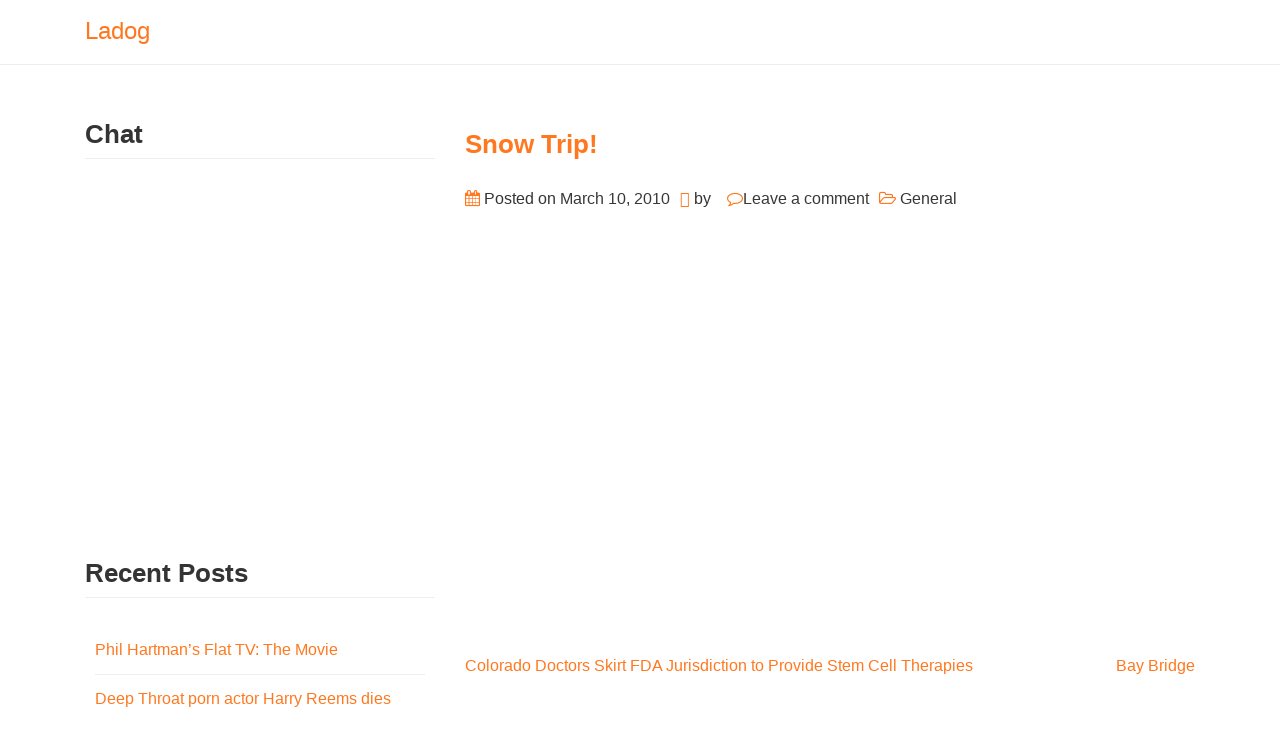

--- FILE ---
content_type: text/html; charset=UTF-8
request_url: https://ladog.info/snow-trip/
body_size: 9509
content:
<!DOCTYPE html>
<html lang="en-US">
<head>
<meta charset="UTF-8">
<meta name="viewport" content="width=device-width, initial-scale=1">
<link rel="profile" href="http://gmpg.org/xfn/11">
<link rel="pingback" href="https://ladog.info/xmlrpc.php">
<title>Snow Trip! &#8211; Ladog</title>
<meta name='robots' content='max-image-preview:large' />
<link rel='dns-prefetch' href='//fonts.googleapis.com' />
<link rel="alternate" type="application/rss+xml" title="Ladog &raquo; Feed" href="https://ladog.info/feed/" />
<link rel="alternate" type="application/rss+xml" title="Ladog &raquo; Comments Feed" href="https://ladog.info/comments/feed/" />
<link rel="alternate" type="application/rss+xml" title="Ladog &raquo; Snow Trip! Comments Feed" href="https://ladog.info/snow-trip/feed/" />
<link rel="alternate" title="oEmbed (JSON)" type="application/json+oembed" href="https://ladog.info/wp-json/oembed/1.0/embed?url=https%3A%2F%2Fladog.info%2Fsnow-trip%2F" />
<link rel="alternate" title="oEmbed (XML)" type="text/xml+oembed" href="https://ladog.info/wp-json/oembed/1.0/embed?url=https%3A%2F%2Fladog.info%2Fsnow-trip%2F&#038;format=xml" />
<style id='wp-img-auto-sizes-contain-inline-css' type='text/css'>
img:is([sizes=auto i],[sizes^="auto," i]){contain-intrinsic-size:3000px 1500px}
/*# sourceURL=wp-img-auto-sizes-contain-inline-css */
</style>
<style id='wp-emoji-styles-inline-css' type='text/css'>

	img.wp-smiley, img.emoji {
		display: inline !important;
		border: none !important;
		box-shadow: none !important;
		height: 1em !important;
		width: 1em !important;
		margin: 0 0.07em !important;
		vertical-align: -0.1em !important;
		background: none !important;
		padding: 0 !important;
	}
/*# sourceURL=wp-emoji-styles-inline-css */
</style>
<style id='wp-block-library-inline-css' type='text/css'>
:root{--wp-block-synced-color:#7a00df;--wp-block-synced-color--rgb:122,0,223;--wp-bound-block-color:var(--wp-block-synced-color);--wp-editor-canvas-background:#ddd;--wp-admin-theme-color:#007cba;--wp-admin-theme-color--rgb:0,124,186;--wp-admin-theme-color-darker-10:#006ba1;--wp-admin-theme-color-darker-10--rgb:0,107,160.5;--wp-admin-theme-color-darker-20:#005a87;--wp-admin-theme-color-darker-20--rgb:0,90,135;--wp-admin-border-width-focus:2px}@media (min-resolution:192dpi){:root{--wp-admin-border-width-focus:1.5px}}.wp-element-button{cursor:pointer}:root .has-very-light-gray-background-color{background-color:#eee}:root .has-very-dark-gray-background-color{background-color:#313131}:root .has-very-light-gray-color{color:#eee}:root .has-very-dark-gray-color{color:#313131}:root .has-vivid-green-cyan-to-vivid-cyan-blue-gradient-background{background:linear-gradient(135deg,#00d084,#0693e3)}:root .has-purple-crush-gradient-background{background:linear-gradient(135deg,#34e2e4,#4721fb 50%,#ab1dfe)}:root .has-hazy-dawn-gradient-background{background:linear-gradient(135deg,#faaca8,#dad0ec)}:root .has-subdued-olive-gradient-background{background:linear-gradient(135deg,#fafae1,#67a671)}:root .has-atomic-cream-gradient-background{background:linear-gradient(135deg,#fdd79a,#004a59)}:root .has-nightshade-gradient-background{background:linear-gradient(135deg,#330968,#31cdcf)}:root .has-midnight-gradient-background{background:linear-gradient(135deg,#020381,#2874fc)}:root{--wp--preset--font-size--normal:16px;--wp--preset--font-size--huge:42px}.has-regular-font-size{font-size:1em}.has-larger-font-size{font-size:2.625em}.has-normal-font-size{font-size:var(--wp--preset--font-size--normal)}.has-huge-font-size{font-size:var(--wp--preset--font-size--huge)}.has-text-align-center{text-align:center}.has-text-align-left{text-align:left}.has-text-align-right{text-align:right}.has-fit-text{white-space:nowrap!important}#end-resizable-editor-section{display:none}.aligncenter{clear:both}.items-justified-left{justify-content:flex-start}.items-justified-center{justify-content:center}.items-justified-right{justify-content:flex-end}.items-justified-space-between{justify-content:space-between}.screen-reader-text{border:0;clip-path:inset(50%);height:1px;margin:-1px;overflow:hidden;padding:0;position:absolute;width:1px;word-wrap:normal!important}.screen-reader-text:focus{background-color:#ddd;clip-path:none;color:#444;display:block;font-size:1em;height:auto;left:5px;line-height:normal;padding:15px 23px 14px;text-decoration:none;top:5px;width:auto;z-index:100000}html :where(.has-border-color){border-style:solid}html :where([style*=border-top-color]){border-top-style:solid}html :where([style*=border-right-color]){border-right-style:solid}html :where([style*=border-bottom-color]){border-bottom-style:solid}html :where([style*=border-left-color]){border-left-style:solid}html :where([style*=border-width]){border-style:solid}html :where([style*=border-top-width]){border-top-style:solid}html :where([style*=border-right-width]){border-right-style:solid}html :where([style*=border-bottom-width]){border-bottom-style:solid}html :where([style*=border-left-width]){border-left-style:solid}html :where(img[class*=wp-image-]){height:auto;max-width:100%}:where(figure){margin:0 0 1em}html :where(.is-position-sticky){--wp-admin--admin-bar--position-offset:var(--wp-admin--admin-bar--height,0px)}@media screen and (max-width:600px){html :where(.is-position-sticky){--wp-admin--admin-bar--position-offset:0px}}

/*# sourceURL=wp-block-library-inline-css */
</style><style id='global-styles-inline-css' type='text/css'>
:root{--wp--preset--aspect-ratio--square: 1;--wp--preset--aspect-ratio--4-3: 4/3;--wp--preset--aspect-ratio--3-4: 3/4;--wp--preset--aspect-ratio--3-2: 3/2;--wp--preset--aspect-ratio--2-3: 2/3;--wp--preset--aspect-ratio--16-9: 16/9;--wp--preset--aspect-ratio--9-16: 9/16;--wp--preset--color--black: #000000;--wp--preset--color--cyan-bluish-gray: #abb8c3;--wp--preset--color--white: #ffffff;--wp--preset--color--pale-pink: #f78da7;--wp--preset--color--vivid-red: #cf2e2e;--wp--preset--color--luminous-vivid-orange: #ff6900;--wp--preset--color--luminous-vivid-amber: #fcb900;--wp--preset--color--light-green-cyan: #7bdcb5;--wp--preset--color--vivid-green-cyan: #00d084;--wp--preset--color--pale-cyan-blue: #8ed1fc;--wp--preset--color--vivid-cyan-blue: #0693e3;--wp--preset--color--vivid-purple: #9b51e0;--wp--preset--gradient--vivid-cyan-blue-to-vivid-purple: linear-gradient(135deg,rgb(6,147,227) 0%,rgb(155,81,224) 100%);--wp--preset--gradient--light-green-cyan-to-vivid-green-cyan: linear-gradient(135deg,rgb(122,220,180) 0%,rgb(0,208,130) 100%);--wp--preset--gradient--luminous-vivid-amber-to-luminous-vivid-orange: linear-gradient(135deg,rgb(252,185,0) 0%,rgb(255,105,0) 100%);--wp--preset--gradient--luminous-vivid-orange-to-vivid-red: linear-gradient(135deg,rgb(255,105,0) 0%,rgb(207,46,46) 100%);--wp--preset--gradient--very-light-gray-to-cyan-bluish-gray: linear-gradient(135deg,rgb(238,238,238) 0%,rgb(169,184,195) 100%);--wp--preset--gradient--cool-to-warm-spectrum: linear-gradient(135deg,rgb(74,234,220) 0%,rgb(151,120,209) 20%,rgb(207,42,186) 40%,rgb(238,44,130) 60%,rgb(251,105,98) 80%,rgb(254,248,76) 100%);--wp--preset--gradient--blush-light-purple: linear-gradient(135deg,rgb(255,206,236) 0%,rgb(152,150,240) 100%);--wp--preset--gradient--blush-bordeaux: linear-gradient(135deg,rgb(254,205,165) 0%,rgb(254,45,45) 50%,rgb(107,0,62) 100%);--wp--preset--gradient--luminous-dusk: linear-gradient(135deg,rgb(255,203,112) 0%,rgb(199,81,192) 50%,rgb(65,88,208) 100%);--wp--preset--gradient--pale-ocean: linear-gradient(135deg,rgb(255,245,203) 0%,rgb(182,227,212) 50%,rgb(51,167,181) 100%);--wp--preset--gradient--electric-grass: linear-gradient(135deg,rgb(202,248,128) 0%,rgb(113,206,126) 100%);--wp--preset--gradient--midnight: linear-gradient(135deg,rgb(2,3,129) 0%,rgb(40,116,252) 100%);--wp--preset--font-size--small: 13px;--wp--preset--font-size--medium: 20px;--wp--preset--font-size--large: 36px;--wp--preset--font-size--x-large: 42px;--wp--preset--spacing--20: 0.44rem;--wp--preset--spacing--30: 0.67rem;--wp--preset--spacing--40: 1rem;--wp--preset--spacing--50: 1.5rem;--wp--preset--spacing--60: 2.25rem;--wp--preset--spacing--70: 3.38rem;--wp--preset--spacing--80: 5.06rem;--wp--preset--shadow--natural: 6px 6px 9px rgba(0, 0, 0, 0.2);--wp--preset--shadow--deep: 12px 12px 50px rgba(0, 0, 0, 0.4);--wp--preset--shadow--sharp: 6px 6px 0px rgba(0, 0, 0, 0.2);--wp--preset--shadow--outlined: 6px 6px 0px -3px rgb(255, 255, 255), 6px 6px rgb(0, 0, 0);--wp--preset--shadow--crisp: 6px 6px 0px rgb(0, 0, 0);}:where(.is-layout-flex){gap: 0.5em;}:where(.is-layout-grid){gap: 0.5em;}body .is-layout-flex{display: flex;}.is-layout-flex{flex-wrap: wrap;align-items: center;}.is-layout-flex > :is(*, div){margin: 0;}body .is-layout-grid{display: grid;}.is-layout-grid > :is(*, div){margin: 0;}:where(.wp-block-columns.is-layout-flex){gap: 2em;}:where(.wp-block-columns.is-layout-grid){gap: 2em;}:where(.wp-block-post-template.is-layout-flex){gap: 1.25em;}:where(.wp-block-post-template.is-layout-grid){gap: 1.25em;}.has-black-color{color: var(--wp--preset--color--black) !important;}.has-cyan-bluish-gray-color{color: var(--wp--preset--color--cyan-bluish-gray) !important;}.has-white-color{color: var(--wp--preset--color--white) !important;}.has-pale-pink-color{color: var(--wp--preset--color--pale-pink) !important;}.has-vivid-red-color{color: var(--wp--preset--color--vivid-red) !important;}.has-luminous-vivid-orange-color{color: var(--wp--preset--color--luminous-vivid-orange) !important;}.has-luminous-vivid-amber-color{color: var(--wp--preset--color--luminous-vivid-amber) !important;}.has-light-green-cyan-color{color: var(--wp--preset--color--light-green-cyan) !important;}.has-vivid-green-cyan-color{color: var(--wp--preset--color--vivid-green-cyan) !important;}.has-pale-cyan-blue-color{color: var(--wp--preset--color--pale-cyan-blue) !important;}.has-vivid-cyan-blue-color{color: var(--wp--preset--color--vivid-cyan-blue) !important;}.has-vivid-purple-color{color: var(--wp--preset--color--vivid-purple) !important;}.has-black-background-color{background-color: var(--wp--preset--color--black) !important;}.has-cyan-bluish-gray-background-color{background-color: var(--wp--preset--color--cyan-bluish-gray) !important;}.has-white-background-color{background-color: var(--wp--preset--color--white) !important;}.has-pale-pink-background-color{background-color: var(--wp--preset--color--pale-pink) !important;}.has-vivid-red-background-color{background-color: var(--wp--preset--color--vivid-red) !important;}.has-luminous-vivid-orange-background-color{background-color: var(--wp--preset--color--luminous-vivid-orange) !important;}.has-luminous-vivid-amber-background-color{background-color: var(--wp--preset--color--luminous-vivid-amber) !important;}.has-light-green-cyan-background-color{background-color: var(--wp--preset--color--light-green-cyan) !important;}.has-vivid-green-cyan-background-color{background-color: var(--wp--preset--color--vivid-green-cyan) !important;}.has-pale-cyan-blue-background-color{background-color: var(--wp--preset--color--pale-cyan-blue) !important;}.has-vivid-cyan-blue-background-color{background-color: var(--wp--preset--color--vivid-cyan-blue) !important;}.has-vivid-purple-background-color{background-color: var(--wp--preset--color--vivid-purple) !important;}.has-black-border-color{border-color: var(--wp--preset--color--black) !important;}.has-cyan-bluish-gray-border-color{border-color: var(--wp--preset--color--cyan-bluish-gray) !important;}.has-white-border-color{border-color: var(--wp--preset--color--white) !important;}.has-pale-pink-border-color{border-color: var(--wp--preset--color--pale-pink) !important;}.has-vivid-red-border-color{border-color: var(--wp--preset--color--vivid-red) !important;}.has-luminous-vivid-orange-border-color{border-color: var(--wp--preset--color--luminous-vivid-orange) !important;}.has-luminous-vivid-amber-border-color{border-color: var(--wp--preset--color--luminous-vivid-amber) !important;}.has-light-green-cyan-border-color{border-color: var(--wp--preset--color--light-green-cyan) !important;}.has-vivid-green-cyan-border-color{border-color: var(--wp--preset--color--vivid-green-cyan) !important;}.has-pale-cyan-blue-border-color{border-color: var(--wp--preset--color--pale-cyan-blue) !important;}.has-vivid-cyan-blue-border-color{border-color: var(--wp--preset--color--vivid-cyan-blue) !important;}.has-vivid-purple-border-color{border-color: var(--wp--preset--color--vivid-purple) !important;}.has-vivid-cyan-blue-to-vivid-purple-gradient-background{background: var(--wp--preset--gradient--vivid-cyan-blue-to-vivid-purple) !important;}.has-light-green-cyan-to-vivid-green-cyan-gradient-background{background: var(--wp--preset--gradient--light-green-cyan-to-vivid-green-cyan) !important;}.has-luminous-vivid-amber-to-luminous-vivid-orange-gradient-background{background: var(--wp--preset--gradient--luminous-vivid-amber-to-luminous-vivid-orange) !important;}.has-luminous-vivid-orange-to-vivid-red-gradient-background{background: var(--wp--preset--gradient--luminous-vivid-orange-to-vivid-red) !important;}.has-very-light-gray-to-cyan-bluish-gray-gradient-background{background: var(--wp--preset--gradient--very-light-gray-to-cyan-bluish-gray) !important;}.has-cool-to-warm-spectrum-gradient-background{background: var(--wp--preset--gradient--cool-to-warm-spectrum) !important;}.has-blush-light-purple-gradient-background{background: var(--wp--preset--gradient--blush-light-purple) !important;}.has-blush-bordeaux-gradient-background{background: var(--wp--preset--gradient--blush-bordeaux) !important;}.has-luminous-dusk-gradient-background{background: var(--wp--preset--gradient--luminous-dusk) !important;}.has-pale-ocean-gradient-background{background: var(--wp--preset--gradient--pale-ocean) !important;}.has-electric-grass-gradient-background{background: var(--wp--preset--gradient--electric-grass) !important;}.has-midnight-gradient-background{background: var(--wp--preset--gradient--midnight) !important;}.has-small-font-size{font-size: var(--wp--preset--font-size--small) !important;}.has-medium-font-size{font-size: var(--wp--preset--font-size--medium) !important;}.has-large-font-size{font-size: var(--wp--preset--font-size--large) !important;}.has-x-large-font-size{font-size: var(--wp--preset--font-size--x-large) !important;}
/*# sourceURL=global-styles-inline-css */
</style>

<style id='classic-theme-styles-inline-css' type='text/css'>
/*! This file is auto-generated */
.wp-block-button__link{color:#fff;background-color:#32373c;border-radius:9999px;box-shadow:none;text-decoration:none;padding:calc(.667em + 2px) calc(1.333em + 2px);font-size:1.125em}.wp-block-file__button{background:#32373c;color:#fff;text-decoration:none}
/*# sourceURL=/wp-includes/css/classic-themes.min.css */
</style>
<link rel='stylesheet' id='bootstrap-css' href='https://ladog.info/wp-content/themes/bootcake/assets/css/bootstrap.css?ver=6.9' type='text/css' media='all' />
<link rel='stylesheet' id='bootcake-fonts-css' href='//fonts.googleapis.com/css?family&#038;ver=6.9' type='text/css' media='all' />
<link rel='stylesheet' id='bootcake-style-css' href='https://ladog.info/wp-content/themes/bootcake/style.css?ver=6.9' type='text/css' media='all' />
<link rel='stylesheet' id='bootcake-icons-css' href='https://ladog.info/wp-content/themes/bootcake/assets/css/font-awesome.min.css?ver=6.9' type='text/css' media='all' />
<script type="text/javascript" src="https://ladog.info/wp-includes/js/jquery/jquery.min.js?ver=3.7.1" id="jquery-core-js"></script>
<script type="text/javascript" src="https://ladog.info/wp-includes/js/jquery/jquery-migrate.min.js?ver=3.4.1" id="jquery-migrate-js"></script>
<script type="text/javascript" src="https://ladog.info/wp-content/themes/bootcake/assets/js/bootstrap.min.js?ver=6.9" id="bootstrap-js-js"></script>
<script type="text/javascript" src="https://ladog.info/wp-content/themes/bootcake/assets/js/custom.js?ver=6.9" id="bootcake-js-js"></script>
<link rel="https://api.w.org/" href="https://ladog.info/wp-json/" /><link rel="alternate" title="JSON" type="application/json" href="https://ladog.info/wp-json/wp/v2/posts/1819" /><link rel="EditURI" type="application/rsd+xml" title="RSD" href="https://ladog.info/xmlrpc.php?rsd" />
<meta name="generator" content="WordPress 6.9" />
<link rel="canonical" href="https://ladog.info/snow-trip/" />
<link rel='shortlink' href='https://ladog.info/?p=1819' />
<style type="text/css">.recentcomments a{display:inline !important;padding:0 !important;margin:0 !important;}</style><!--colr style-->
<style type="text/css">
body{
    font-family:'Open Sans', sans-serif;
    color: #343434; 
    font-size:16px;
    margin-top: 80px;
    line-height: 28px;      
}
/* main color */
.entry-meta i,
.navbar > .container .navbar-brand, 
h1.entry-title a,
a,
h1.entry-title{
color: #FF781F; 
}
h1.entry-title a,h1.entry-title,h1.widget-title{
   font-size:26px; 
}
nav.navbar-nav li a{
  background-color:; 
}
.table-striped>tbody>tr:nth-child(odd)>td, .table-striped>tbody>tr:nth-child(odd)>th, 
.tagcloud a,
.btn-default,
.btn-more,
.up-icon a,
.form-submit input{
    background-color:#FF781F;
}
.navbar-default .navbar-nav > li > a{
  font-size: 16px;
}
.navbar-default .navbar-nav > .active > a,
 .navbar-default .navbar-nav > .active > a:hover,
  .navbar-default .navbar-nav > .active > a:focus,
   .navbar-default .navbar-nav > li > a:hover, 
   .navbar-default .navbar-nav > li > a:focus,
    .navbar-default .navbar-nav > .open > a, 
    .navbar-default .navbar-nav > .open > a:hover,
     .navbar-default .navbar-nav > .open > a:focus,
      .dropdown-menu > li > a:hover, 
      .dropdown-menu > li > a:focus, 
      .navbar-default .navbar-nav .open .dropdown-menu > li > a:hover,
       .navbar-default .navbar-nav .open .dropdown-menu > li > a:focus{
        background-color:#FF781F;
        color: #fff;
       }

.btn-default{
    border: 1px solid #FF781F;
} 
.btn-more{
  border: 1px solid #FF781F;
}
a.btn-more:hover{
  color:#FF781F;
}

/* Hover Text Color */
a:hover,
aside.widget-area a:hover,
h1.entry-title a:hover,
h1.entry-title:hover
{
color: #343434; 
}

/* Hover BG Color */
.btn-default:hover{
  background-color: #343434;
  border: 1px solid #343434;

}

</style>

</head>

<body class="wp-singular post-template-default single single-post postid-1819 single-format-standard wp-theme-bootcake group-blog">


<nav class="navbar navbar-default navbar-fixed-top" role="navigation">
  <div class="container">
    <!-- Brand and toggle get grouped for better mobile display -->
    <div class="navbar-header">
      <button type="button" class="navbar-toggle" data-toggle="collapse" data-target="#bs-example-navbar-collapse-1">
        <span class="sr-only">Toggle navigation</span>
        <span class="icon-bar"></span>
        <span class="icon-bar"></span>
        <span class="icon-bar"></span>
      </button>
      <a class="navbar-brand brand-name" href="https://ladog.info">
               Ladog            </a>
    </div>

            </div>
</nav>
<div class="container">


    <div id="row"  class="">

    	        <div class="col-sm-4">
                <div id="sidebar" class="" role="complementary">
        <div class="sidebar-inner">
            <aside class="widget-area">
                <aside id="text-2" class="widget widget_text"><h1 class="widget-title">Chat</h1>			<div class="textwidget"><iframe src="http://ladog.info/chat" frameborder="0" marginheight="0" marginwidth="0" scrolling="0" seamless="1" width="390px" height="350px"></iframe></div>
		</aside>
		<aside id="recent-posts-2" class="widget widget_recent_entries">
		<h1 class="widget-title">Recent Posts</h1>
		<ul>
											<li>
					<a href="https://ladog.info/phil-hartmans-flat-tv-the-movie/">Phil Hartman&#8217;s Flat TV: The Movie</a>
									</li>
											<li>
					<a href="https://ladog.info/deep-throat-porn-actor-harry-reems-dies-aged-65/">Deep Throat porn actor Harry Reems dies aged 65</a>
									</li>
											<li>
					<a href="https://ladog.info/xbmc-for-android/">XBMC For Android</a>
									</li>
											<li>
					<a href="https://ladog.info/rip-commodore-64-father-jack-tramiel/">RIP Commodore 64 Father Jack Tramiel</a>
									</li>
											<li>
					<a href="https://ladog.info/cracking-siri/">Cracking Siri</a>
									</li>
					</ul>

		</aside><aside id="recent-comments-2" class="widget widget_recent_comments"><h1 class="widget-title">Recent Comments</h1><ul id="recentcomments"><li class="recentcomments"><span class="comment-author-link"><a href="http://thagierk.com" class="url" rel="ugc external nofollow">Dre</a></span> on <a href="https://ladog.info/thagierk.com-your-4-site-on-the-net-for-skype-crapware/#comment-835">Ladog.info your #4 site on the net for skype crapware</a></li><li class="recentcomments"><span class="comment-author-link">Jerky</span> on <a href="https://ladog.info/applecrate-ii-a-new-apple-ii-based-parallel-computer/#comment-831">AppleCrate II: A New Apple II-Based Parallel Computer</a></li><li class="recentcomments"><span class="comment-author-link">Jerky</span> on <a href="https://ladog.info/vendors-roll-erp-for-medical-marijuana-dispensaries/#comment-827">Vendors roll ERP for medical marijuana dispensaries</a></li><li class="recentcomments"><span class="comment-author-link"><a href="http://thagierk.com" class="url" rel="ugc external nofollow">Dre</a></span> on <a href="https://ladog.info/hacker-claims-to-have-the-ps3s-front-door-keys/#comment-808">Hacker Claims To Have The PS3&#8217;s Front Door Keys</a></li><li class="recentcomments"><span class="comment-author-link">Filo</span> on <a href="https://ladog.info/the-christmas-special-we-really-wanted/#comment-787">The Christmas Special we really wanted&#8230;</a></li></ul></aside><aside id="archives-2" class="widget widget_archive"><h1 class="widget-title">Archives</h1>
			<ul>
					<li><a href='https://ladog.info/2013/05/'>May 2013</a></li>
	<li><a href='https://ladog.info/2013/03/'>March 2013</a></li>
	<li><a href='https://ladog.info/2012/07/'>July 2012</a></li>
	<li><a href='https://ladog.info/2012/04/'>April 2012</a></li>
	<li><a href='https://ladog.info/2011/11/'>November 2011</a></li>
	<li><a href='https://ladog.info/2011/10/'>October 2011</a></li>
	<li><a href='https://ladog.info/2011/09/'>September 2011</a></li>
	<li><a href='https://ladog.info/2011/08/'>August 2011</a></li>
	<li><a href='https://ladog.info/2011/07/'>July 2011</a></li>
	<li><a href='https://ladog.info/2011/06/'>June 2011</a></li>
	<li><a href='https://ladog.info/2011/05/'>May 2011</a></li>
	<li><a href='https://ladog.info/2011/04/'>April 2011</a></li>
	<li><a href='https://ladog.info/2011/03/'>March 2011</a></li>
	<li><a href='https://ladog.info/2011/02/'>February 2011</a></li>
	<li><a href='https://ladog.info/2011/01/'>January 2011</a></li>
	<li><a href='https://ladog.info/2010/12/'>December 2010</a></li>
	<li><a href='https://ladog.info/2010/11/'>November 2010</a></li>
	<li><a href='https://ladog.info/2010/10/'>October 2010</a></li>
	<li><a href='https://ladog.info/2010/09/'>September 2010</a></li>
	<li><a href='https://ladog.info/2010/08/'>August 2010</a></li>
	<li><a href='https://ladog.info/2010/07/'>July 2010</a></li>
	<li><a href='https://ladog.info/2010/06/'>June 2010</a></li>
	<li><a href='https://ladog.info/2010/05/'>May 2010</a></li>
	<li><a href='https://ladog.info/2010/04/'>April 2010</a></li>
	<li><a href='https://ladog.info/2010/03/'>March 2010</a></li>
	<li><a href='https://ladog.info/2010/02/'>February 2010</a></li>
	<li><a href='https://ladog.info/2010/01/'>January 2010</a></li>
	<li><a href='https://ladog.info/2009/12/'>December 2009</a></li>
	<li><a href='https://ladog.info/2009/11/'>November 2009</a></li>
			</ul>

			</aside><aside id="categories-2" class="widget widget_categories"><h1 class="widget-title">Categories</h1>
			<ul>
					<li class="cat-item cat-item-17"><a href="https://ladog.info/category/Art/">Art</a>
</li>
	<li class="cat-item cat-item-39"><a href="https://ladog.info/category/coffee/">Coffee</a>
</li>
	<li class="cat-item cat-item-24"><a href="https://ladog.info/category/computers-computing/">Computers &amp; Computing</a>
</li>
	<li class="cat-item cat-item-14"><a href="https://ladog.info/category/do-it-yourself/">Do It Yourself</a>
</li>
	<li class="cat-item cat-item-21"><a href="https://ladog.info/category/Drugs/">Drugs</a>
</li>
	<li class="cat-item cat-item-9"><a href="https://ladog.info/category/films-cinema-movies-tv-radio/">Films, Cinema, Movies, TV &amp; Radio</a>
</li>
	<li class="cat-item cat-item-19"><a href="https://ladog.info/category/Finance/">Finance</a>
</li>
	<li class="cat-item cat-item-23"><a href="https://ladog.info/category/Food/">Food</a>
</li>
	<li class="cat-item cat-item-28"><a href="https://ladog.info/category/Gadgets/">Gadgets</a>
</li>
	<li class="cat-item cat-item-8"><a href="https://ladog.info/category/games-and-gaming/">Games and Gaming</a>
</li>
	<li class="cat-item cat-item-16"><a href="https://ladog.info/category/General/">General</a>
</li>
	<li class="cat-item cat-item-12"><a href="https://ladog.info/category/health-medicine/">Health &amp; Medicine</a>
</li>
	<li class="cat-item cat-item-26"><a href="https://ladog.info/category/history-is-a-lie/">History Is A Lie</a>
</li>
	<li class="cat-item cat-item-7"><a href="https://ladog.info/category/humor-and-crazy-stuff/">Humor and Crazy stuff</a>
</li>
	<li class="cat-item cat-item-29"><a href="https://ladog.info/category/Labor/">Labor</a>
</li>
	<li class="cat-item cat-item-11"><a href="https://ladog.info/category/Music/">Music</a>
</li>
	<li class="cat-item cat-item-22"><a href="https://ladog.info/category/Nature/">Nature</a>
</li>
	<li class="cat-item cat-item-5"><a href="https://ladog.info/category/News/">News</a>
</li>
	<li class="cat-item cat-item-10"><a href="https://ladog.info/category/Nostalgia/">Nostalgia</a>
</li>
	<li class="cat-item cat-item-25"><a href="https://ladog.info/category/police-state/">Police State</a>
</li>
	<li class="cat-item cat-item-20"><a href="https://ladog.info/category/Politics/">Politics</a>
</li>
	<li class="cat-item cat-item-15"><a href="https://ladog.info/category/Religion/">Religion</a>
</li>
	<li class="cat-item cat-item-13"><a href="https://ladog.info/category/Space/">Space</a>
</li>
	<li class="cat-item cat-item-18"><a href="https://ladog.info/category/Sports/">Sports</a>
</li>
	<li class="cat-item cat-item-6"><a href="https://ladog.info/category/technology-energy-science/">Technology, Energy &amp; Science</a>
</li>
	<li class="cat-item cat-item-38"><a href="https://ladog.info/category/gierk-dot-com-exclusive-video/">Tha Gierk&#039;s Exclusive Videos</a>
</li>
	<li class="cat-item cat-item-37"><a href="https://ladog.info/category/transportation/">Transportation</a>
</li>
	<li class="cat-item cat-item-27"><a href="https://ladog.info/category/urban-design/">Urban Design</a>
</li>
			</ul>

			</aside>            </aside>
        </div>
    </div>
        </div>
        
        <div class="col-md-8 floatleft">
		
			
<article id="post-1819" class="post-1819 post type-post status-publish format-standard hentry category-General">
	<header class="entry-header page-header">

		
		<h1 class="entry-title ">Snow Trip!</h1>

     				<div class="entry-meta">
			<span class="posted-on"><i class="fa fa-calendar" aria-hidden="true"></i> Posted on <a href="https://ladog.info/snow-trip/" rel="bookmark"><time class="entry-date published updated" datetime="2010-03-10T00:50:44+00:00">March 10, 2010</time></a></span><span class="byline"> <i class="fa fa-address-book-o" aria-hidden="true"></i> by <span class="author vcard"><a class="url fn n" href="https://ladog.info/author/"></a></span></span>					<span class="comments-link"><i class="fa fa-comment-o"></i><a href="https://ladog.info/snow-trip/#respond">Leave a comment</a></span>
		
								<span class="cat-links"><i class="fa fa-folder-open-o"></i>
				 <a href="https://ladog.info/category/General/" rel="category tag">General</a>			</span>
					
		
		</div><!-- .entry-meta -->
			</header><!-- .entry-header -->

	<div class="entry-content">
		<p><object width="640" height="385"><param name="movie" value="http://www.youtube.com/v/wR7j_GOLFvU&#038;hl=en_US&#038;fs=1&#038;"></param><param name="allowFullScreen" value="true"></param><param name="allowscriptaccess" value="always"></param><embed src="http://www.youtube.com/v/wR7j_GOLFvU&#038;hl=en_US&#038;fs=1&#038;" type="application/x-shockwave-flash" allowscriptaccess="always" allowfullscreen="true" width="640" height="385"></embed></object></p>
			</div><!-- .entry-content -->
</article><!-- #post-## -->



				
	<nav class="navigation post-navigation" aria-label="Posts">
		<h2 class="screen-reader-text">Post navigation</h2>
		<div class="nav-links"><div class="nav-previous"><a href="https://ladog.info/colorado-doctors-skirt-fda-jurisdiction-to-provide-stem-cell-therapies/" rel="prev">Colorado Doctors Skirt FDA Jurisdiction to Provide Stem Cell Therapies</a></div><div class="nav-next"><a href="https://ladog.info/bay-bridge/" rel="next">Bay Bridge</a></div></div>
	</nav>


			
<div id="comments" class="comments-area">

	
	
	
	<div id="respond" class="comment-respond">
		<h3 id="reply-title" class="comment-reply-title">Write a Reply or Comment <small><a rel="nofollow" id="cancel-comment-reply-link" href="/snow-trip/#respond" style="display:none;">Cancel reply</a></small></h3><form action="https://ladog.info/wp-comments-post.php" method="post" id="commentform" class="comment-form"><p class="comment-notes"><span id="email-notes">Your email address will not be published.</span> <span class="required-field-message">Required fields are marked <span class="required">*</span></span></p><p class="comment-form-comment"><label for="comment">Comment <span class="required">*</span></label> <textarea id="comment" name="comment" cols="45" rows="8" maxlength="65525" required></textarea></p><p class="comment-form-author"><label for="author">Name <span class="required">*</span></label> <input id="author" name="author" type="text" value="" size="30" maxlength="245" autocomplete="name" required /></p>
<p class="comment-form-email"><label for="email">Email <span class="required">*</span></label> <input id="email" name="email" type="email" value="" size="30" maxlength="100" aria-describedby="email-notes" autocomplete="email" required /></p>
<p class="comment-form-url"><label for="url">Website</label> <input id="url" name="url" type="url" value="" size="30" maxlength="200" autocomplete="url" /></p>
<p class="comment-form-cookies-consent"><input id="wp-comment-cookies-consent" name="wp-comment-cookies-consent" type="checkbox" value="yes" /> <label for="wp-comment-cookies-consent">Save my name, email, and website in this browser for the next time I comment.</label></p>
<p class="form-submit"><input name="submit" type="submit" id="submit" class="submit" value="Send" /> <input type='hidden' name='comment_post_ID' value='1819' id='comment_post_ID' />
<input type='hidden' name='comment_parent' id='comment_parent' value='0' />
</p><p style="display: none;"><input type="hidden" id="akismet_comment_nonce" name="akismet_comment_nonce" value="8d54ef9414" /></p><p style="display: none !important;" class="akismet-fields-container" data-prefix="ak_"><label>&#916;<textarea name="ak_hp_textarea" cols="45" rows="8" maxlength="100"></textarea></label><input type="hidden" id="ak_js_1" name="ak_js" value="75"/><script>document.getElementById( "ak_js_1" ).setAttribute( "value", ( new Date() ).getTime() );</script></p></form>	</div><!-- #respond -->
	
</div><!-- #comments -->
<hr>
		
		</div><!-- #col-md-8 -->

			</div><!-- #row -->
</div><!-- #container -->

</div>
<footer id="footer" class="" role="contentinfo">
		<div class="container">

			<div id="row" class="row">
				<div class="col-md-8">
	            Theme by <a href="http://themescode.com/" target="_blank">themescode</a> Powered by <a href="http://wordpress.org/" target="_blank">WordPress</a>			    </div>

			    <div class="col-md-4 up-icon">

			         <a class="back-to-top" href="">TOP</a>

			    </div>	

			</div> <!-- row -->	
		</div><!-- .site-info .container -->
</footer><!-- #footer -->
</div><!-- #page -->

<script type="speculationrules">
{"prefetch":[{"source":"document","where":{"and":[{"href_matches":"/*"},{"not":{"href_matches":["/wp-*.php","/wp-admin/*","/wp-content/uploads/*","/wp-content/*","/wp-content/plugins/*","/wp-content/themes/bootcake/*","/*\\?(.+)"]}},{"not":{"selector_matches":"a[rel~=\"nofollow\"]"}},{"not":{"selector_matches":".no-prefetch, .no-prefetch a"}}]},"eagerness":"conservative"}]}
</script>
<script type="text/javascript" src="https://ladog.info/wp-includes/js/comment-reply.min.js?ver=6.9" id="comment-reply-js" async="async" data-wp-strategy="async" fetchpriority="low"></script>
<script defer type="text/javascript" src="https://ladog.info/wp-content/plugins/akismet/_inc/akismet-frontend.js?ver=1763527973" id="akismet-frontend-js"></script>
<script id="wp-emoji-settings" type="application/json">
{"baseUrl":"https://s.w.org/images/core/emoji/17.0.2/72x72/","ext":".png","svgUrl":"https://s.w.org/images/core/emoji/17.0.2/svg/","svgExt":".svg","source":{"concatemoji":"https://ladog.info/wp-includes/js/wp-emoji-release.min.js?ver=6.9"}}
</script>
<script type="module">
/* <![CDATA[ */
/*! This file is auto-generated */
const a=JSON.parse(document.getElementById("wp-emoji-settings").textContent),o=(window._wpemojiSettings=a,"wpEmojiSettingsSupports"),s=["flag","emoji"];function i(e){try{var t={supportTests:e,timestamp:(new Date).valueOf()};sessionStorage.setItem(o,JSON.stringify(t))}catch(e){}}function c(e,t,n){e.clearRect(0,0,e.canvas.width,e.canvas.height),e.fillText(t,0,0);t=new Uint32Array(e.getImageData(0,0,e.canvas.width,e.canvas.height).data);e.clearRect(0,0,e.canvas.width,e.canvas.height),e.fillText(n,0,0);const a=new Uint32Array(e.getImageData(0,0,e.canvas.width,e.canvas.height).data);return t.every((e,t)=>e===a[t])}function p(e,t){e.clearRect(0,0,e.canvas.width,e.canvas.height),e.fillText(t,0,0);var n=e.getImageData(16,16,1,1);for(let e=0;e<n.data.length;e++)if(0!==n.data[e])return!1;return!0}function u(e,t,n,a){switch(t){case"flag":return n(e,"\ud83c\udff3\ufe0f\u200d\u26a7\ufe0f","\ud83c\udff3\ufe0f\u200b\u26a7\ufe0f")?!1:!n(e,"\ud83c\udde8\ud83c\uddf6","\ud83c\udde8\u200b\ud83c\uddf6")&&!n(e,"\ud83c\udff4\udb40\udc67\udb40\udc62\udb40\udc65\udb40\udc6e\udb40\udc67\udb40\udc7f","\ud83c\udff4\u200b\udb40\udc67\u200b\udb40\udc62\u200b\udb40\udc65\u200b\udb40\udc6e\u200b\udb40\udc67\u200b\udb40\udc7f");case"emoji":return!a(e,"\ud83e\u1fac8")}return!1}function f(e,t,n,a){let r;const o=(r="undefined"!=typeof WorkerGlobalScope&&self instanceof WorkerGlobalScope?new OffscreenCanvas(300,150):document.createElement("canvas")).getContext("2d",{willReadFrequently:!0}),s=(o.textBaseline="top",o.font="600 32px Arial",{});return e.forEach(e=>{s[e]=t(o,e,n,a)}),s}function r(e){var t=document.createElement("script");t.src=e,t.defer=!0,document.head.appendChild(t)}a.supports={everything:!0,everythingExceptFlag:!0},new Promise(t=>{let n=function(){try{var e=JSON.parse(sessionStorage.getItem(o));if("object"==typeof e&&"number"==typeof e.timestamp&&(new Date).valueOf()<e.timestamp+604800&&"object"==typeof e.supportTests)return e.supportTests}catch(e){}return null}();if(!n){if("undefined"!=typeof Worker&&"undefined"!=typeof OffscreenCanvas&&"undefined"!=typeof URL&&URL.createObjectURL&&"undefined"!=typeof Blob)try{var e="postMessage("+f.toString()+"("+[JSON.stringify(s),u.toString(),c.toString(),p.toString()].join(",")+"));",a=new Blob([e],{type:"text/javascript"});const r=new Worker(URL.createObjectURL(a),{name:"wpTestEmojiSupports"});return void(r.onmessage=e=>{i(n=e.data),r.terminate(),t(n)})}catch(e){}i(n=f(s,u,c,p))}t(n)}).then(e=>{for(const n in e)a.supports[n]=e[n],a.supports.everything=a.supports.everything&&a.supports[n],"flag"!==n&&(a.supports.everythingExceptFlag=a.supports.everythingExceptFlag&&a.supports[n]);var t;a.supports.everythingExceptFlag=a.supports.everythingExceptFlag&&!a.supports.flag,a.supports.everything||((t=a.source||{}).concatemoji?r(t.concatemoji):t.wpemoji&&t.twemoji&&(r(t.twemoji),r(t.wpemoji)))});
//# sourceURL=https://ladog.info/wp-includes/js/wp-emoji-loader.min.js
/* ]]> */
</script>

</body>
</html>


--- FILE ---
content_type: text/css
request_url: https://ladog.info/wp-content/themes/bootcake/style.css?ver=6.9
body_size: 3131
content:
/*
Theme Name: Bootcake
Theme URI: http://themescode.com/bootcake-theme/
Author:Imran Emu
Author URI: https://www.themescode.com
Description: A WordPress Responsive Blog theme based on Twitter Bootstrap and Underscores.
Version: 1.0.6
License: GNU General Public License v2 or later
License URI: http://www.gnu.org/licenses/gpl-2.0.html
Text Domain: bootcake
Tags:one-column,two-columns,right-sidebar

This theme, like WordPress, is licensed under the GPL.
Use it to make something cool, have fun, and share what you've learned with others.

bootcake is based on Underscores http://underscores.me/, (C) 2012-2015 Automattic, Inc.
Underscores is distributed under the terms of the GNU GPL v2 or later.

Normalizing styles have been helped along thanks to the fine work of
Nicolas Gallagher and Jonathan Neal http://necolas.github.com/normalize.css/
*/
a,a:hover{
  text-decoration:none;
}

.page-wrap{

    margin-top: 80px;
}
/* IMG */
a img:hover {
  opacity: 0.8;
  filter:alpha(opacity=80); /* For IE8 and earlier */
  box-shadow: #000 0 0 0;
}

/* Alignments */

.alignleft {
  display: inline;
  float: left;
  margin-right: 1.5em;
}

.alignright {
  display: inline;
  float: right;
  margin-left: 1.5em;
}

.aligncenter {
  clear: both;
  display: block;
  margin-left: auto;
  margin-right: auto;
}
/* Header Group */
h1,
h2,
h3,
h4,
h5,
h6 {
  clear: both;
}
h1.entry-title{
  font-weight: 600;
  line-height:48px;
}

h1.entry-title:hover{
  color:#FF9D5C;
  text-decoration: none;
}


/* Entry meta */
.entry-meta span{
  margin-right:6px;
}

.entry-meta a{
  color:#383838;
}
.entry-meta a:hover{
  color:#B8B8B8;
}

/* Navigation */
.navbar.navbar-default {
  background-color: #fff;
  font-weight: 200;
  margin-bottom: 0;
  margin-top: -2px;
  border-bottom: 1px solid #eee;
}

.admin-bar .navbar-fixed-top {
  top: 28px;
}
.site-main [class*="navigation"] a,
.more-link {
  color: #fff;
  border-color: #FF9D5C;
  background-color: #FF9D5C;
  border: 1px solid #FF9D5C;
  padding: 6px 12px;
  border-radius: 4px;
  display: block;
}
.site-main [class*="navigation"] a:hover,
.more-link:hover {
  color: #FF9D5C;
  background-color: #fff;
  border-color: #FF9D5C;
  text-decoration: none;
}
.more-link {
  float: right;
  margin: 10px 0;
}
.site-main [class*="navigation"] {
  margin: 0 0 1.5em;
  overflow: hidden;
}
[class*="navigation"] .nav-previous {
  float: left;
}
[class*="navigation"] .nav-next {
  float: right;
  text-align: right;
}
.navbar.navbar-default {
  background-color: #fff;
  font-weight: 200;
  margin-bottom: 0;
  margin-top: -2px;
  border-bottom: 1px solid #eee;
}
.navbar-default .navbar-nav > li > a {
  color: #999;
  line-height: 30px;
}
.navbar > .container .navbar-brand {
  color: #ff8a3c;
  font-size: 24px;
  margin: 8px 0;
}
.navbar-default .navbar-nav > .open > a,
.navbar-default .navbar-nav > .open > a:hover,
.navbar-default .navbar-nav > .open > a:focus {
  border-right: none;
  border-left: none;
}
.navbar {
  border-radius: 0;
}
.navbar-default {
  border: none;
}

.navbar-default .navbar-nav .open .dropdown-menu > li > a {
  color: #999;
}
.nav .open > a, .nav .open > a:hover, .nav .open > a:focus {
  border-left: 1px solid rgba(0, 0, 0, 0.1);
}
.dropdown-menu > li > a {
  padding: 14px 20px;
  color: #999;
}
.dropdown-menu,
.dropdown-menu > .active > a,
.dropdown-menu > .active > a:hover,
.dropdown-menu > .active > a:focus {
  border: none;
}
.dropdown-menu > .active > a,
.navbar-default .navbar-nav .open .dropdown-menu > .active > a {
  background-color:#ff8a3c;
  color: #fff;
}

.dropdown-menu .divider {
  background-color: rgba(0, 0, 0, 0.1);
}
.navbar-nav > li > .dropdown-menu {
  padding: 0;
}
.navbar-nav > li > a {
  padding-top: 18px;
  padding-bottom: 18px;
}

.navbar-default .navbar-toggle:hover,
.navbar-default .navbar-toggle:focus {
  background-color: transparent;
}
.nav.navbar-nav {
  float: right;
}
@media (max-width: 767px) {
  .nav.navbar-nav {
    float: none;
  }
}


/* widget Area */

#sidebar{
  margin: 40px 0 20px;
}

h2.widget-title{

  color:#FF9D5C;
}
/* Widget calender */
.table thead>tr>th {
  vertical-align: bottom;

}
.table-striped>tbody>tr:nth-child(odd)>td, .table-striped>tbody>tr:nth-child(odd)>th {
  color:#fff;
}
.table thead>tr>th, .table tbody>tr>th, .table tfoot>tr>th, .table thead>tr>td, .table tbody>tr>td, .table tfoot>tr>td {
  padding: 8px;
  line-height: 1.428571429;
  vertical-align: top;

}

/* Widget Tag Cloud */

.tagcloud {
  margin:25px 0;
}
.tagcloud a {
  padding: 6px 7px;
  margin-right: 0;
  margin-bottom: 4px;
  line-height: 100%;
  display: inline-block;
  color: #FFF !important;
  background-color: #FFA970;
  border-radius: 3px;
  -webkit-border-radius: 3px;
  font-size: 12px !important;
  text-decoration: none;
}
.tagcloud a:hover {
  background-color: #ff8a3c;
  border-color: #ff8a3c;
}

/* widget search */

.form-group {
  margin-bottom: 15px;
}

.input-group {
  position: relative;
  display: table;
  border-collapse: separate;
}

.input-group-btn {
  position: relative;
  font-size: 0;
  white-space: nowrap;
}

.widget {
  margin: 0 0 1.5em;
}

.widget-title {
  padding-bottom:10px;
  border-bottom: 1px solid #eee;
}

.widget ul {
  padding: 10px 10px;
}

.widget > ul > li, li.recentcomments {
  border-bottom: 1px solid #EEE;
  position: relative;
  display: block;
  padding: 10px 0;
}

.widget ul li {
  list-style: none;
}

/*button*/

.btn-more {
  color: #fff;
  background-color: #FF9D5C;
 /*border-color: #FF9D5C;*/
}
a.btn-more:hover{
  color: #FF9D5C;
  background-color: #ffffff;
  /*border-color: #FF9D5C;*/
}
.btn-default, .label-default {
  background-color: #FF6C0A;
  color: #fff;
}
.btn-default:hover{
  background-color: #FF9D5C;
  border-color: #FF9D5C;
  color:#fff;
}



/* Comments*/

.comment-content a {
  word-wrap: break-word;
}

.bypostauthor {
  display: block;
}


.comments-area h2 {
  text-transform: uppercase;
}

.comment-respond {

}

.comment-form {
  width: 100%;
}

.comment-body {
  margin-top: 10px;
  overflow: hidden;
  position: relative;
}

.comment-avatar {
  float: left;
  height: 45px;
}

.comment-avatar img {
  border-radius: 3px;
}

.comment-box {
  float: left;
  margin-left: 20px;
  background: #f7f7f7;
  padding: 15px;
  border-radius: 3px;
  max-width: 80%;
}

@media screen
and (max-width: 430px){
  .comment-box {
    max-width: 60%;
  }
}

.comment-box::after {
  content: "";
  position: absolute;
  border: 10px solid;
  border-color: transparent;
  border-right-color: #f7f7f7;
  margin-left: -18px;
  width: 0;
  height: 0;
  left: 72px; top: 15px;
}

.comment-info {
  font-weight: bold;
}

.comment-content {
  clear: both;
  font-style: italic;
}

.comments-list li {
  list-style-type:none;
}

.comment-form section {
  overflow: hidden;
  margin-bottom: 20px;
}

.comment-form label {
  display: inline-block;
  clear: both;
  margin-bottom: 2px;
  float: left;
  width: 100px;
}

.comment-form input,
.comment-form textarea {
  padding: 6px;
  outline: none;
  border: 1px solid #ccc;
  width: 100%;
  max-width: 100%;
}

.comment-form input:focus,
.comment-form textarea:focus {
  border-color: #FF781F;
  color: #FF781F;
}

/* Forms */

.form-submit {
  max-width: 100%;
  overflow: hidden;
}

.form-submit input {
  background-color: #FF781F;
  color: #fff;
  width: 140px;
  border: none;
  float: right;
}

/* Footer */
.footer-area a{

 float:left;
}

.copyright {
  margin-top: 10px;
  text-align: right;
}


footer {
  background-color: #ECF0F1;
}

.site-sns{
  margin: 20px auto 0;
  display: inline-block;
}
.site-info {
  font-size: 13px;
  margin-bottom: 10px;
}

#footer {
  padding-top: 30px;
  padding-bottom: 30px;
  color: #7f7f7f;
  background-color:#ECF0F1;
}

.up-icon{

  color:red;
}
.back-to-top{
    display: none;
    position: fixed;
    bottom:10px;
    right: 20px;
    background-color:#FF8A3C;
    padding: 20px;
    color: #fff;
}

.page-header {
  padding-bottom: 9px;
  margin: 40px 0 20px;
  border-bottom:none;
}
.article-excerpt{
  margin: 20px 0;
}

/* Captions*/

.wp-caption {
  margin-bottom: 1.5em;
  max-width: 100%;
}

.wp-caption img[class*="wp-image-"] {
  display: block;
  margin: 0 auto;
}

.wp-caption-text {
  text-align: center;
}

.wp-caption .wp-caption-text {
  margin: 0.8075em 0;
}

 /*Galleries*/

.gallery {
  margin-bottom: 1.5em;
}

.gallery-item {
  display: inline-block;
  text-align: center;
  vertical-align: top;
  width: 100%;
}

.gallery-columns-2 .gallery-item {
  max-width: 50%;
}

.gallery-columns-3 .gallery-item {
  max-width: 33.33%;
}

.gallery-columns-4 .gallery-item {
  max-width: 25%;
}

.gallery-columns-5 .gallery-item {
  max-width: 20%;
}

.gallery-columns-6 .gallery-item {
  max-width: 16.66%;
}

.gallery-columns-7 .gallery-item {
  max-width: 14.28%;
}

.gallery-columns-8 .gallery-item {
  max-width: 12.5%;
}

.gallery-columns-9 .gallery-item {
  max-width: 11.11%;
}

.gallery-caption {
  display: block;
}

/* Mislenious  */

.sticky {
  display: block;
}

.brand-name{

  font-family:Montserrat, sans-serif;
  font-size: 30px;
}

.post-navigation{
  margin:10px 0;
  height:90px;

}
.screen-reader-text{
position: absolute !important;
clip: rect(1px 1px 1px 1px); /* IE6, IE7 */
clip: rect(1px, 1px, 1px, 1px);
}

/* Common style */
img.thumbnail.wp-post-image {
    width: 100%;
    height: auto;
}
.grid figure {
  position: relative;
  overflow: hidden;
  background: #3085a3;
  text-align: center;
  cursor: pointer;
}

figure.effect-style {
  background: #2e5d5a;
}

figure.effect-style img {
  /*max-width: none;*/
  width: -webkit-calc(100% + 60px);
  width: calc(100% + 60px);
  opacity: 1;
  -webkit-transition: opacity 0.35s, -webkit-transform 0.35s;
  transition: opacity 0.35s, transform 0.35s;
  -webkit-transform: translate3d(-30px,0,0) scale(1.12);
  transform: translate3d(-30px,0,0) scale(1.12);
  -webkit-backface-visibility: hidden;
  backface-visibility: hidden;
}

figure.effect-style:hover img {
  opacity: 0.5;
  -webkit-transform: translate3d(0,0,0) scale(1);
  transform: translate3d(0,0,0) scale(1);
}

.entry-content img {
    width: 100%;

}

  /* thumbnail */
.archive-content {
    width: 100%;
    height: 750px;
    padding: 10px 10px;
}
img.bootcake-thumbnail {
    width: 100%;
    height: auto;  
}



--- FILE ---
content_type: application/javascript
request_url: https://ladog.info/wp-content/themes/bootcake/assets/js/custom.js?ver=6.9
body_size: 341
content:
jQuery(document).ready(function(){

jQuery("table#wp-calendar").addClass("table table-striped");
  
});

jQuery(document).ready(function(){

   var btt=jQuery('.back-to-top');


   btt.on('click',function(e){

      jQuery('html,body').animate({

        scrollTop:0
      },500);

      e.preventDefault();

   });

   jQuery(window).on('scroll',function(){

    var self = jQuery(this),

       height=self.height(),
       top=self.scrollTop();

       if (top > height) {
           
           if (!btt.is(':visible')) {

            btt.show();

           }

       }else{
            btt.hide();      

           }

   });




});
